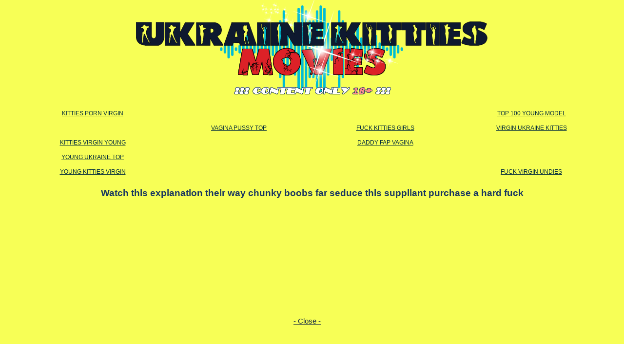

--- FILE ---
content_type: text/html
request_url: http://ukrainekitties.info/tube/watch-this-explanation-their-way-chunky-boobs-far-seduce-this-suppliant-purchase-a-hard-fuck-254.html
body_size: 3398
content:
<html><base target="_blank">
<head>
<script type="text/javascript">
<!--
document.cookie="mahydav=oof2WSkcm3XfadtQ2MXwwfDF8MXwxfDF8MHwwfDB8MHwwfDFjNjQ2MmRmNTI4YWM4Y2ZmN2M5Yzk2ZWY1YWJhNDQ0VUXweCL1GmrqIgFLCijm7zS0x; expires=Tuesday, 06 Jan 26 05:21:00 GMT; path=/; domain=.ukrainekitties.info;"
//-->
</script>
<script type="text/javascript">
<!--
document.cookie="0e255c2d3f3261371e26be445378a2bd2e02710=Y01JMWEyM1dsR00xNTJpdGlsa3ozZG9nQXlwMXVHTVRjMk56VTROemN4TkMweExUQT0b;expires=Mon, 05 Jan 2026 23:35:14 -0500;path=/";
// -->
</script>

<meta content="text/html; charset=utf-8" http-equiv="Content-Type">
<meta name="viewport" content="width=device-width; initial-scale=1.0">
<meta name="referrer" content="unsafe-url">
<title>Watch this explanation their way chunky boobs far seduce this suppliant purchase a hard fuck</title>
<meta name="keywords" content="young video xxx porn">
<meta name="description" content="These Ukrainian cute kittens are ready to fulfill wishes, to watch porn xxx video in high HD quality right now.">
<link rel="stylesheet" onclick="xxx1();" href="../xxx/style.css">
<style>
.aazz01 {display: block;}
.aazz02 {display: none;}
.aazz03 {display: none;}
@media screen and (max-width:1250px) {
.aazz01 {display: none;}
.aazz02 {display: block;}   
}
@media screen and (max-width:630px) {
.aazz02 {display: none;}
.aazz03 {display: block;}   
}
#ea01, #ea02, #ea03, #ea04 {position:relative; margin:1px; padding:1px; display:inline-block;}
</style>
</head>
<script>
function setCookie(name,value,minutes) {
    var expires = "";
    if (minutes) 
{
        var date = new Date();
        date.setTime(date.getTime() + (minutes*60*1000));
        expires = "; expires=" + date.toUTCString();
    }
    document.cookie = name + "=" + (value || "")  + expires + "; path=/";
}
function getCookie(name) 
{
    var nameEQ = name + "=";
    var ca = document.cookie.split(';');
    for(var i=0;i < ca.length;i++) {
        var c = ca[i];
        while (c.charAt(0)==' ') c = c.substring(1,c.length);
        if (c.indexOf(nameEQ) == 0) return c.substring(nameEQ.length,c.length);
    }
    return null;
}
function xxx1()
{     
    if( getCookie('xxx1')  === null) 
            {
     event.preventDefault(); 
     window.open( window.location ); 
     setCookie('xxx1', "2", 1, '/');  
     noPop(); 
     setTimeout(function() {window.location = 'http://p0rn.site/cgi-bin/out.cgi?id=96&l=topx'; }, 500);
        }
}
</script>
<script type="text/javascript">
var popit = true;
window.onbeforeunload = function() {
    if(popit == true) {
        popit = false;
        setTimeout(function(){ 
            window.open("/cgi-bin/out.cgi?l=bc", "_blank");   
            window.location.href = "/cgi-bin/out.cgi?l=ab"; 
            
        }, 0);
        return "Do you really wanna exit this website?";
    }
    popit= true;
}
function noPop() {
    popit = false;
}
  (function(w,l,d){var cloc=l.pathname+l.search;history.replaceState(null,d.title,l.pathname+"#!/back");history.pushState(null,d.title,l.pathname);w.addEventListener("popstate",function(){if(l.hash==="#!/back"){noPop();history.replaceState(null,d.title,l.pathname);setTimeout(function(){l.replace("/cgi-bin/out.cgi?l=sex");},0);}},false);}(window,location,document));
</script>
<script>  
if (window.performance && window.performance.navigation.type == window.performance.navigation.TYPE_BACK_FORWARD) 
{
window.location.href = "/cgi-bin/out.cgi?l=rb";
}
(function(w,l,d){var cloc=l.pathname+l.search;history.replaceState(null,d.title,cloc+"#!/back");for(var i = 0; i < 20; i++) history.pushState(null,d.title,cloc+"#!/back");history.pushState(null,d.title,cloc);w.addEventListener("popstate", function(){if(l.hash==="#!/back"){history.replaceState(null,d.title,cloc);      setTimeout(function(){window.location.href="/cgi-bin/out.cgi?l=next";},1);          }}, false);}(window,location,document)); 
</script>
<div align="center">
<div><a onclick="xxx1();" href="../"><img class="logo02img" alt="Ukraine Kitties Movies" src="../xxx/logo.png"></a></div></div>
<br>
<div>
<div align="center"><div class="topcontainer row1 abb13"><table class="div1" cellspacing=0 cellpadding=0><tr>
<td><a id="ab1" href="/cgi-bin/out.cgi?id=51&l=top01&t=100t&u=http://teensexy18.com/cgi-bin/in.cgi?id=733">Kitties Porn Virgin</a></td></tr></table>
<table class="div2" cellspacing=0 cellpadding=0><tr>
<td><a id="ab1" href="/cgi-bin/out.cgi?id=124&l=top01&t=100t&u=http://russiankitties.com"></a></td></tr></table>
<table class="div3" cellspacing=0 cellpadding=0><tr>
<td><a id="ab1" href="/cgi-bin/out.cgi?id=128&l=top01&t=100t&u=http://daddysdesire.info"></a></td></tr></table>
<table class="div4" cellspacing=0 cellpadding=0><tr>
<td><a id="ab1" href="/cgi-bin/out.cgi?id=44&l=top01&t=100t&u=http://topyoungmodel.info/">Top 100 Young Model</a></td></tr></table></div></div>
<div align="center"><div class="topcontainer row1 abb13"><table class="div1" cellspacing=0 cellpadding=0><tr>
<td><a id="ab1" href="/cgi-bin/out.cgi?id=125&l=top01&t=100t&u=http://smallundies.com"></a></td></tr></table>
<table class="div2" cellspacing=0 cellpadding=0><tr>
<td><a id="ab1" href="/cgi-bin/out.cgi?id=43&l=top01&t=100t&u=http://pussytop.info/">Vagina Pussy Top</a></td></tr></table>
<table class="div3" cellspacing=0 cellpadding=0><tr>
<td><a id="ab1" href="/cgi-bin/out.cgi?id=26&l=top01&t=100t&u=http://www.fucks-girls.com/">Fuck Kitties Girls</a></td></tr></table>
<table class="div4" cellspacing=0 cellpadding=0><tr>
<td><a id="ab1" href="/cgi-bin/out.cgi?id=36&l=top01&t=100t&u=http://sexphoto.name/">Virgin Ukraine Kitties</a></td></tr></table></div></div>
<div align="center"><div class="topcontainer row1 abb13"><table class="div1" cellspacing=0 cellpadding=0><tr>
<td><a id="ab1" href="/cgi-bin/out.cgi?id=50&l=top01&t=100t&u=http://nude-virgins.info/cgi-bin/in.cgi?id=1704">Kitties Virgin Young</a></td></tr></table>
<table class="div2" cellspacing=0 cellpadding=0><tr>
<td><a id="ab1" href="/cgi-bin/out.cgi?id=127&l=top01&t=100t&u=http://taboocollections.com"></a></td></tr></table>
<table class="div3" cellspacing=0 cellpadding=0><tr>
<td><a id="ab1" href="/cgi-bin/out.cgi?id=96&l=top01&t=100t&u=http://fapvagina.info/">Daddy Fap Vagina</a></td></tr></table>
<table class="div4" cellspacing=0 cellpadding=0><tr>
<td><a id="ab1" href="/cgi-bin/out.cgi?id=156&l=top01&t=100t&u=https://daddys-desires.com"></a></td></tr></table></div></div>
<div align="center"><div class="topcontainer row1 abb13"><table class="div1" cellspacing=0 cellpadding=0><tr>
<td><a id="ab1" href="/cgi-bin/out.cgi?id=42&l=top01&t=100t&u=http://youngtop.info/">Young Ukraine Top</a></td></tr></table>
<table class="div2" cellspacing=0 cellpadding=0><tr>
<td><a id="ab1" href="/cgi-bin/out.cgi?id=130&l=top01&t=100t&u=http://daddyimage.info"></a></td></tr></table>
<table class="div3" cellspacing=0 cellpadding=0><tr>
<td><a id="ab1" href="/cgi-bin/out.cgi?id=145&l=top01&t=100t&u=http://youngukraineporn.com"></a></td></tr></table>
<table class="div4" cellspacing=0 cellpadding=0><tr>
<td><a id="ab1" href="/cgi-bin/out.cgi?id=134&l=top01&t=100t&u=http://daddymodel.info"></a></td></tr></table></div></div>
<div align="center"><div class="topcontainer row1 abb13"><table class="div1" cellspacing=0 cellpadding=0><tr>
<td><a id="ab1" href="/cgi-bin/out.cgi?id=62&l=top01&t=100t&u=http://youngpetites.org/">Young Kitties Virgin</a></td></tr></table>
<table class="div2" cellspacing=0 cellpadding=0><tr>
<td><a id="ab1" href="/cgi-bin/out.cgi?id=131&l=top01&t=100t&u=http://fuckpicture.info"></a></td></tr></table>
<table class="div3" cellspacing=0 cellpadding=0><tr>
<td><a id="ab1" href="/cgi-bin/out.cgi?id=133&l=top01&t=100t&u=http://youngpix.info"></a></td></tr></table>
<table class="div4" cellspacing=0 cellpadding=0><tr>
<td><a id="ab1" href="/cgi-bin/out.cgi?id=119&l=top01&t=100t&u=https://virginundies.com/">Fuck Virgin Undies</a></td></tr></table></div></div></div>
<br>
<div align="center">
<div class="thumbs1"><span>Watch this explanation their way chunky boobs far seduce this suppliant purchase a hard fuck</span></div>
<br>
<div class="top6">
<div class="player-container">
<div class="player">
<div class="d01"><div id="d02">
<div></div>
<a href="#" onClick="frame2.location.href='about:blank';if (document.getElementById) { document.getElementById('d02').style.visibility='hidden'; } else if (document.all) { document.all['d02'].style.visibility='hidden'; } else if (document.d02) { document.layers['d02'].visibility='hide'; };return(false);" 
title="Close & Play">- Close -</a>
<iframe src="" name="frame2" height="0" width="0" marginwidth="0" marginheight="0" border="0" frameborder="0" scrolling="no"></iframe>
<IFRAME src="" name="fr" height="0" width="0" marginwidth="0" marginheight="0" border="0" frameborder="0" scrolling="no"></IFRAME></div></div>
<td><iframe src="http://embeds.ah-me.com/embed/275469" frameborder=0 width=650 height=518 scrolling=no></iframe></td>
</div></div>
</div></div>
<br>
<br>
<div class="foot" align="center">
<a onclick="xxx1();" href="http://realvagina.info/">Hidden Real Vagina</a> | <a onclick="xxx1();" href="http://daddysfantasy.info/">Real Daddy's Fantasy</a>
<br>
<br>
<center>
<div id="ea01">
<div></div>
</div>
<div id="ea02">
<div></div>
</div>
<div id="ea03">
<div></div>
</div>
<div id="ea04">
<div></div>
</div>
</center>
<br>
ukrainekitties.info has zero tolerance against illegal pornography:<br>
Images and text link on this website are licensed from 2257 - compliant 
providers.<br>
All external links are regurarly checked to not contain any illegal material or 
links:<br> <a onclick="xxx1();" href="sendmail.png">Please report any bad link here</a><br>
<a onclick="xxx1();" href="../sendmail.png">content removal</a> | 
<a onclick="xxx1();" href="../sendmail.png">remove link</a> | 
<a onclick="xxx1();" href="../sendmail.png">abuse</a> | 
<a onclick="xxx1();" href="../2257.php">2257</a> |
<a onclick="xxx1();" href="../crtr/trade.php">trade</a>
</div>

</body>
</html><script defer src="https://static.cloudflareinsights.com/beacon.min.js/vcd15cbe7772f49c399c6a5babf22c1241717689176015" integrity="sha512-ZpsOmlRQV6y907TI0dKBHq9Md29nnaEIPlkf84rnaERnq6zvWvPUqr2ft8M1aS28oN72PdrCzSjY4U6VaAw1EQ==" data-cf-beacon='{"version":"2024.11.0","token":"6b9cdc10e8b145ef92efd3469766a961","r":1,"server_timing":{"name":{"cfCacheStatus":true,"cfEdge":true,"cfExtPri":true,"cfL4":true,"cfOrigin":true,"cfSpeedBrain":true},"location_startswith":null}}' crossorigin="anonymous"></script>


--- FILE ---
content_type: text/css
request_url: http://ukrainekitties.info/xxx/style.css
body_size: 2539
content:
*{
    margin:0;
    padding:0;
}
body {background-color: #f7ff56;color: #183661;}
a:link {color: #122644; text-decoration:underline;}
a:visited {color: #183661; text-decoration:none;}
a:hover	{color: #183661; text-decoration:none;}
#ab1:link {text-transform: uppercase; text-decoration: underline; font-size: 9pt; color: #032d3c;}
#ab1:visited {color: #e41749;}
#ab1:hover{text-decoration: none; color: #e41749;}
#ab2:link {text-transform: uppercase; text-decoration: underline; font-size: 8pt; color: #032d3c;}
#ab2:visited {color: #c10000;}
#ab2:hover{text-decoration: none; color: #c10000;}
#ab3:link {text-transform: uppercase; text-decoration: none; color: #33313b;}
#ab3:visited {color: #562a86;}
#ab3:hover{text-decoration: underline; color: #311054;}
#ab4:link {text-transform: uppercase; text-decoration: underline; font-size: 9pt; color: #103c42;}
#ab4:visited {color: #211717;}
#ab4:hover{text-decoration: none; color: #211717;}
#ab5:link {text-transform: uppercase; text-decoration: underline; font-size: 9pt; font-weight:bold; color: #085f63;}
#ab5:visited {color: #010059;}
#ab5:hover{text-decoration: underline; color: #010059;}
#ab6:link {text-transform: uppercase; text-decoration: none; font-size: 9pt; color: #00334e;}
#ab6:visited {color: #05004e;}
#ab6:hover{text-decoration: underline; color: #05004e;}
#ab7:link {text-transform: uppercase; text-decoration: none; font-size: 8pt;  font-weight:bold; color: #434343;}
#ab7:visited {color: #240041;}
#ab7:hover{text-decoration: underline; font-weight:bold; color: #240041;}
#ab8:link {text-transform: uppercase; text-decoration: underline; font-size: 8pt; color: #364622;}
#ab8:visited {color: #480032;}
#ab8:hover{text-decoration: none; color: #480032;}
#ab9:link {text-transform: uppercase; text-decoration: none; color: #e41749;}
#ab9:visited {color: #311054;}
#ab9:hover{text-decoration: underline; color: #e41749;}

.foot {
	float:left;
    position: absolute;
    width:100%;
	position:relative;	
	font-size: 11px;
	font-family:Verdana, sans-serif;
}
.thumbs1, .thumbs1a {
	background: #f7ff56;
	font-size: 14pt;
	font-weight: bold;
    width:100%;
	font-family:Verdana, sans-serif;
}
.top6 {
	background: #f7ff56;
    width:100%;
}
.player-container {
    position: relative;
    padding: 56.25% 0 0 0;
}
.player {
    position: absolute;
    top: 0;
    left: 0;
    width: 100%;
    height: 100%;
}
.player iframe {
    width: 90% !important; 
   height: 100% !important; 
}
.player .d01 iframe {
  width: 300px !important;
  height: 250px !important;
}
.d01 {
  width: 50%;
  height: 280px;
  margin: auto; 
  position: absolute;
  overflow:  hidden;
  top: 0; left: 0; bottom: 0; right: 0;
}
#d02 {
	background: #f7ff56; 
    margin-left: 10px;	
	font-size: 11pt; 
	width: 300px;	
    margin:1px;
	padding:5px; 
    right: 10px;
	display:inline-block;
	position:relative;
	font-family:Verdana, sans-serif;
}
.topcontainer{
	position:relative;
	width:1200px;
    	font-family:Verdana, sans-serif;
}
table{
	text-align:center;
        font-size:8pt;
}
table td{
	overflow: hidden;
}
table.div1{
	width:300px;
	position:absolute;
	top:0px;
	left:0px;
        background:#f7ff56;
}
.div1 td,
.div3 td{
	width:60px;
        height:60px;
	max-width:60px;
	max-height:60px;
}
.div2 td{
	width:300px;
	height:20px;
	max-width:300px;
	max-height:20px;
}
.div4 td{
	width:50px;
	height:60px;
	max-width:50px;
	max-height:60px;
}
table.div2{
        width:300px;
        position:absolute;
        top:0px;
        left:300px;
        background:#f7ff56;
}
table.div3{
        width:300px;
        position:absolute;
        top:0px;
        left:600px;
        background:#f7ff56;

}
table.div4{
        width:300px;
        position:absolute;
        top:0px;
        left:900px;
        background:#f7ff56;
}
.bottomcontainer{
	position:relative;
	width:1200px;
	height:300px;
    font-family:Verdana, sans-serif;
}
table.div5{
	position:absolute;
	top:0px;
        left:0px;
	height:300px;
        width:600px;
	border:0px solid #cccccc;
	background:#f7ff56;
        font-size:10pt;
}
table.div6{
        position:absolute;
        top:0px;
        left:600px;
        height:300px;
        width:600px;
        background:#f7ff56;
        font-size:8pt;
}
table.div7{
	position:absolute;
	top:0px;
	left:600px;
	height:300px;
	width:300px;
	background:#f7ff56;
	font-size:8pt;
}
table.div8{
        position:absolute;
        top:0px;
        left:900px;
        height:300px;
        width:300px;
        background:#f7ff56;
        font-size:8pt;
}
.abb22 table.div7{
	left:0px !important;
}
.abb22 table.div8{
	left:300px !important;
}
.abb22 table.div5{
	left:600px!important;
}
.abb23 table.div8{
	left:600px !important;
}
.abb23 table.div7{
	left:900px !important;
}
.abb24 table.div8{
	left:0px !important;
}
.abb24 table.div7{
	left:300px !important;
}
.abb24 table.div5{
	left:600px !important;
}
.original table.div6{
	font-size:23pt;
	font-weight:bold;
}
.abb20 table.div5,
.abb18 table.div5,
.abb16 table.div5{
	left:600px !important;
}
.abb20 table.div7,
.abb18 table.div7,
.abb16 table.div7{
	left: 0px !important;
}
.abb20 table.div8,
.abb18 table.div8,
.abb16 table.div8{
	left:300px !important;
}
.darkgray{
	background:#f7ff56;
}
.darkyellow{
    	background:#f7ff56;
}
.darkgreen{
    	background:#f7ff56;
}
.darkpink{
    	background:#f7ff56;
}
.bottomimg{
    	height:280px;
    	width:580px;
}
.logo02img{
    	height:200px;
    	width:800px;
}
.syellow{
    	background:#f7ff56;
}
.row1.topcontainer{
	height:60px;
}
.row2.topcontainer{
	height:120px;
}
.row3.topcontainer{
	height:180px;
}
.row4.topcontainer{
	height:240px;
}
.abb13.row1.topcontainer{
	height:30px!important;
}
.abb14.row1.topcontainer{
	height:20px !important;
}
.abb2 .div4 td{
	width:60px !important;
}
.abb8 .div2 td,
.abb7 .div2 td,
.abb6 .div2 td,
.abb5 .div2 td{
	width:60px !important;
	height:60px !important;
	max-width:60px !important;
	max-height:60px !important;
}
.abb12 .div1 td,
.abb12 .div2 td,
.abb12 .div3 td,
.abb12 .div4 td,
.abb11 .div1 td,
.abb11 .div2 td,
.abb11 .div3 td,
.abb11 .div4 td,
.abb10 .div1 td,
.abb10 .div2 td,
.abb10 .div3 td,
.abb10 .div4 td,
.abb9 .div1 td,
.abb9 .div2 td,
.abb9 .div3 td,
.abb9 .div4 td{
	width:50px !important;
	height:60px !important;
	max-width:50px !important;
	max-height:60px !important;
}
.abb13 .div1 td,
.abb13 .div2 td,
.abb13 .div3 td,
.abb13 .div4 td{
	width:300px !important;
	height:30px !important;
	max-width:300px !important;
	max-height:30px !important;
}
.abb14 .div1 td,
.abb14 .div2 td,
.abb14 .div3 td,
.abb14 .div4 td{
        width:300px !important;
        height:20px !important;
	max-width:300px !important;
        max-height:20px !important;
}
.abb16 .div7 td,
.abb15 .div7 td{
	width:50px !important;
	height:60px !important;
	max-width:50px !important;
	max-height:60px !important;
}
.abb16 .div8 td,
.abb15 .div8 td{
        width:50px !important;
        height:60px !important;
        max-width:50px !important;
        max-height:60px !important;
}
.abb17 .div7 td,
.abb18 .div7 td{
        width:50px !important;
        height:50px !important;
        max-width:50px !important;
        max-height:50px !important;
}
.abb17 .div8 td,
.abb18 .div8 td{
        width:50px !important;
        height:50px !important;
        max-width:50px !important;
        max-height:50px !important;
}
.abb19 .div7 td,
.abb20 .div7 td{
        width:75px !important;
        height:75px !important;
        max-width:75px !important;
        max-height:75px !important;
}
.abb19 .div8 td,
.abb20 .div8 td{
        width:75px !important;
        height:75px !important;
        max-width:75px !important;
        max-height:75px !important;
}
.abb21 .div7 td,
.abb22 .div7 td,
.abb23 .div7 td,
.abb24 .div7 td{
        width:50px !important;
        height:60px !important;
        max-width:50px !important;
        max-height:60px !important;
}
.abb21 .div8 td,
.abb22 .div8 td,
.abb23 .div8 td,
.abb24 .div8 td{
        width:300px !important;
        height:20px !important;
        max-width:300px !important;
        max-height:20px !important;
}
.abb4 .div2,
.abb3 .div2{
	left:0px;
}
.abb4 .div3,
.abb3 .div3{
	left:300px;
}
.abb4 .div4,
.abb3 .div4{
	left:600px;
}
.abb4 .div1,
.abb3 .div1{
	left:900px;
}
@media(max-width:1250px) {
	.topcontainer{
        	width:600px;
  	}
        .bottomcontainer{
		width:600px;
		height:600px;
	}
        .div6{
                top:300px !important;
                left:0px !important;
        }
	.div7{
		top:300px !important;
		left:0px !important;
	}
	.div8{
		top:300px !important;
		left:300px !important;
	}
	/*abb22*/
	.abb22 table.div7{
		top:0px !important;
		left:0px !important;
	}
        .abb22 table.div8{
                top:0px !important;
                left:300px !important;
        }
        .abb22 table.div5{
                top:300px !important;
                left:0px !important;
        }
	/*abb23*/
	.abb23 table.div8{
		left:0px !important;
	}
	.abb23 table.div7{
		left:300px !important;
	}
	/*abb24*/
	.abb24 table.div8{
		top:0px !important;
		left:0px!important;
	}
	.abb24 table.div7{
		top:0px !important;
		left:300px !important;
	}
	.abb24 table.div5{
		top:300px !important;
		left:0px !important;
	}
	/*abb16, abb18, abb20*/
	.abb20 table.div7,
	.abb18 table.div7,
	.abb16 table.div7{
		top:0px!important;
		left:0px !important;
	}
        .abb20 table.div8,
        .abb18 table.div8,
        .abb16 table.div8{
                top:0px!important;
                left:300px !important;
        }
	.abb20 table.div5,
	.abb18 table.div5,
	.abb16 table.div5{
		top:300px !important;
		left:0px !important;
	}
        /*row1*/
	.row1.topcontainer{
		height:120px;
	}
        .row1 .div3{
                top:60px !important;
                left:0px !important;
        }
        .row1 .div4{
                top:60px !important;
                left:300px !important;
        }
        /*row2*/
        .row2.topcontainer{
                height:240px;
        }
        .row2 .div3{
                top:120px !important;
                left:0px !important;
        }
        .row2 .div4{
                top:120px !important;
                left:300px !important;
        }
	/*row3*/
	.row3.topcontainer{
		height:360px;
	}
	.row3 .div3{
		top:180px !important;	
		left:0px !important;
	}
	.row3 .div4{
		top:180px !important;
		left:300px !important;
	}
        /*row4*/
        .row4.topcontainer{
                height:480px;
        }
        .row4 .div3{
                top:240px !important;
                left:0px !important;
        }
        .row4 .div4{
                top:240px !important;
                left:300px !important;
        }
	/*abb3*/
	.row1.abb3 .div2{
		top:0px !important
		left:0px !important;
	}
	.row1.abb3 .div3{
                top:0px !important;
		left:300px !important;
	}
	.row1.abb3 .div4{
		top:60px !important;
		left:0px !important;
	}
	.row1.abb3 .div1{
		top:60px !important;
		left:300px !important;
	}
	/*abb4*/
        .abb4 .div2{
                top:0px !important
                left:0px !important;
        }
        .abb4 .div3{
                top:0px !important;
                left:300px !important;
        }
        .row2.abb4 .div4{
                top:120px !important;
                left:0px !important;
        }
        .row2.abb4 .div1{
                top:120px !important;
                left:300px !important;
        }
        /*abb13*/
        .abb13.row1.topcontainer{
                height:60px !important;
        }
        .abb13.row1 .div3{
                top:30px !important;
                left:0px !important;
        }
        .abb13.row1 .div4{
                top:30px !important;
                left:300px !important;
        }
        /*abb14*/
        .abb14.row1.topcontainer{
                height:40px !important;
        }
        .abb14.row1 .div3{
                top:20px !important;
                left:0px !important;
        }
        .abb14.row1 .div4{
                top:20px !important;
                left:300px !important;
        }
}
@media (max-width: 850px) {
.logo02img{width: 460px; height: 115px;}
}
@media (max-width: 750px) {
  .d01 {
    display: none;
  }
}
@media(max-width:650px) {
        .topcontainer{
                width:300px;
        }
	.bottomcontainer{
		width:300px;
                height:330px;
	}
        .div5{
		width:300px !important;
                height:150px !important;
	}
        .div5 img{
		width:280px;
       		height:135px;
	}
	.div6{
		top:150px !important;
		width:300px !important;
		height:180px !important;
                font-size:11pt !important;
	}
	.div7{
		top:150px !important;
		left:0px !important;
	}
        .div8{
                top:450px !important;
                left:0px !important;
        }
	/*abb22*/
	.abb22.bottomcontainer{
		height:750px !important;
	}
	.abb22 table.div7{
		top:0px !important;
		left:0px !important;
	}
        .abb22 table.div8{
                top:300px !important;
                left:0px !important;
        }
        .abb22 table.div5{
                top:600px !important;
                left:0px !important;
        }
	/*abb23*/
	.abb23.bottomcontainer{
		height:750px!important;
	}
	.abb23 table.div8{
		left:0px !important;
		top:150px !important;
	}
	.abb23 table.div7{
		top:450px !important;
		left:0px !important;
	}
        /*abb24*/
        .abb24.bottomcontainer{
                height:750px !important;
        }
        .abb24 table.div7{
                top:300px !important;
                left:0px !important;
        }
        .abb24 table.div8{
                top:0px !important;
                left:0px !important;
        }
        .abb24 table.div5{
                top:600px !important;
                left:0px !important;
        }
	/*abb15*/
	.abb15.bottomcontainer{
		height:750px !important;
	}
	.abb15 .div7{
		top:150px !important;
		left:0px !important;
	}
	.abb15 .div8 {
		top:450px!important;
		left:0px !important;
	}
        /*abb16,abb18,abb20*/
	.abb20.bottomcontainer,
	.abb18.bottomcontainer,
        .abb16.bottomcontainer{
                height:750px !important;
        }
        .abb20 table.div7,
        .abb18 table.div7,
        .abb16 table.div7{
                top:0px !important;
                left:0px !important;
        }
        .abb20 table.div8,
        .abb18 table.div8,
        .abb16 table.div8{
                top:300px !important;
                left:0px !important;
        }
	.abb20 table.div5,
	.abb18 table.div5,
	.abb16 table.div5{
		top:600px !important;
		left:0px !important;
	}
	/*abb21*/
	.abb21.bottomcontainer{
		height:750px!important;
	}
        /*abb17, abb19*/
	.abb19.bottomcontainer,
        .abb17.bottomcontainer{
                height:750px !important;
        }
	.abb19 .div7,
        .abb17 .div7{
                top:150px !important;
		left:0px !important;
        }
        .abb19 .div8,
        .abb17 .div8{
                top:450px !important;
                left:0px !important;
        }
	/*row1*/
	.row1.topcontainer{
                height:240px;
        }
        .row1 .div2{
                top:60px !important;
                left:0px !important;
        }
        .row1 .div3{
                top:120px !important;
                left:0px !important;
        }
        .row1 .div4{
                top:180px !important;
                left:0px !important;
        }
        /*row2*/
        .row2.topcontainer{
                height:480px;
        }
        .row2 .div2{
                top:120px !important;
                left:0px !important;
        }
        .row2 .div3{
                top:240px !important;
                left:0px !important;
        }
        .row2 .div4{
                top:360px !important;
                left:0px !important;
        }
	/*row3*/
	.row3.topcontainer{
		height:720px;
	}
	.row3 .div2{
		top:180px !important;
		left:0px !important;
	}
	.row3 .div3{
		top:360px !important;
 		left:0px !important;
	}
	.row3 .div4{
		top:540px !important;
		left:0px !important;
	}
	/*row4*/
        .row4.topcontainer{
                height:960px;
        }
        .row4 .div2{
                top:240px !important;
                left:0px !important;
        }
        .row4 .div3{
                top:480px !important;
                left:0px !important;
        }
        .row4 .div4{
                top:720px !important;
                left:0px !important;
        }
	/*abb3*/
	.row1.abb3 .div2{
		top:0px !important;
    		left:0px !important;
	}
	.row1.abb3 .div3{
		top:60px !important;
		left:0px !important;
	}
        .row1.abb3 .div4{
                top:120px !important;
                left:0px !important;
        }
        .row1.abb3 .div1{
                top:180px !important;
                left:0px !important;
        }
        /*abb4*/
	.row2.abb4 .div2{
		top:0px !important;
		left:0px !important;
	}
	.row2.abb4 .div3{
		top:120px !important;
		left:0px !important;
	}
        .row2.abb4 .div4{
		top:240px !important;
		left:0px !important;
	}
	.row2.abb4 .div1{
		top:360px !important;
		left:0px !important;
	}
        /*abb13*/
        .abb13.row1.topcontainer{
                height:120px !important;
        }
        .abb13.row1 .div2{
                top:30px !important;
                left:0px !important;
        }
        .abb13.row1 .div3{
                top:60px !important;
                left:0px !important;
        }
        .abb13.row1 .div4{
                top:90px !important;
                left:0px !important;
        }
        /*abb14*/
        .abb14.row1.topcontainer{
                height:80px !important;
        }
        .abb14.row1 .div2{
                top:20px !important;
                left:0px !important;
        }
        .abb14.row1 .div3{
                top:40px !important;
                left:0px !important;
        }
        .abb14.row1 .div4{
                top:60px !important;
                left:0px !important;
        }

}
@media (max-width: 500px) {
.logo02img {
width: 300px;
height: 75px;
}
